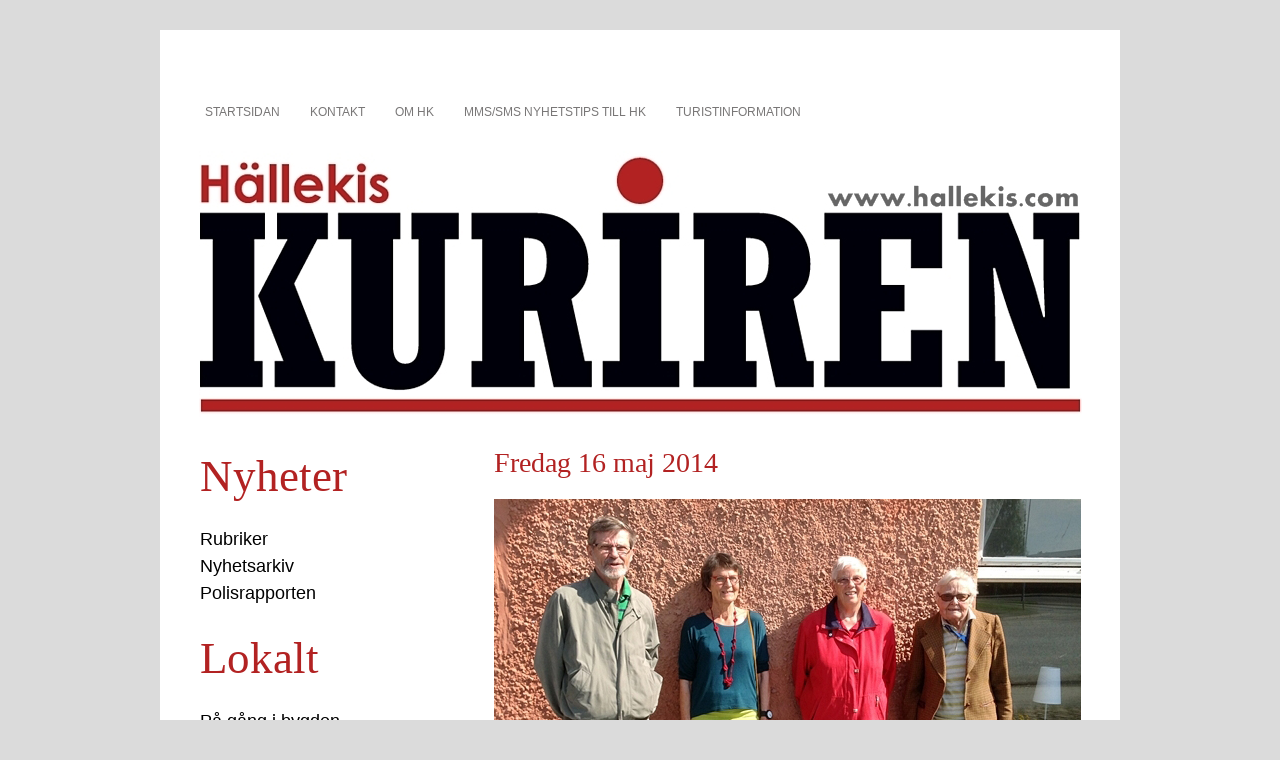

--- FILE ---
content_type: text/html
request_url: https://hallekis.com/xx140516c.htm
body_size: 2923
content:
<!DOCTYPE html>
<html>
<head>
<title>H &Auml; L L E K I S  &nbsp; K U R I R E N  - Unikt program om Centrumhuset </title>
<meta http-equiv="Content-Type" content="text/html; charset=iso-8859-1" />
<link REV="made" href="mailto:info@hallekis.com" />
<META NAME="keywords" CONTENT="H&auml;llekis, H&auml;llekiskuriren, H&auml;llekistidning, H&auml;llekisnytt, H&auml;llekisbladet, Kuriren, Kurir, Kinnekulle, Kinnekullenyheter, Kinnekullenytt, nyheter, lokal nyheter, Kinnekulle, Skaraborg, lokaltidning, V&auml;stra G&ouml;taland, H&auml;llekis lokalnyheter, Kullen, Forshem, Medelplana, V&auml;sterplana, &Ouml;sterplana, G&ouml;tene, R&aring;b&auml;ck, Blomberg, H&ouml;ns&auml;ter, Forshem, lokalt, news, n&auml;ttidning, tidning, blad, avis" />
<META NAME="description" CONTENT="H&auml;llekiskuriren, lokaltidningen f&ouml;r H&auml;llekis med omnejd. Lokala nyheter i sammandrag, annonser, artiklar och reportage som uppdateras varje dag. Ett f&ouml;rs&ouml;k med en lokaltidning p&aring; N&auml;tet om H&auml;llekis och dess n&auml;rhet som skall spegla vad som h&auml;nder i bygden vad det g&auml;ller allm&auml;nna nyheter, kultur, historia, turism, evenemang, med andra ord allt som kan vara av intresse f&ouml;r lokalbefolkningen och &auml;ven de som av n&aring;gon anledning har anknytning d&auml;rtill." />
<META NAME="author" CONTENT="Stefan Sj&ouml;&ouml;" />
<META NAME="copyright" CONTENT="Stefan Sj&ouml;&ouml;" />
<META NAME="revisit-after" CONTENT="1 Weeks" />
<META NAME="Robot" CONTENT="ALL" />
<META NAME="rating" CONTENT="General" />
<META NAME="DC.Title" CONTENT="H&auml;llekiskuriren - din lokala tidning p&aring; N&auml;tet" />
<META NAME="DC.Creator" CONTENT="Stefan Sj&ouml;&ouml;" />
<META NAME="DC.Description" CONTENT="H&auml;llekiskuriren, lokaltidningen f&ouml;r H&auml;llekis med omnejd. Veckans lokala nyheter i sammandrag, annonser, artiklar och reportage som uppdateras varje dag. Ett f&ouml;rs&ouml;k med en lokaltidning p&aring; N&auml;tet om H&auml;llekis och dess n&auml;rhet som skall spegla vad som h&auml;nder i bygden vad det g&auml;ller allm&auml;nna nyheter, kultur, historia, turism, evenemang, med andra ord allt som kan vara av intresse f&ouml;r lokalbefolkningen och &auml;ven de som av n&aring;gon anledning har anknytning d&auml;rtill." />
<link href='http://fonts.googleapis.com/css?family=Yanone+Kaffeesatz|Droid+Sans' rel='stylesheet' type='text/css' />
<link href='http://fonts.googleapis.com/css?family=Della+Respira' rel='stylesheet' type='text/css'>
<link href='http://fonts.googleapis.com/css?family=Questrial' rel='stylesheet' type='text/css'>
<link rel="stylesheet" type="text/css" media="all" href="inland.css" />
<script type="text/javascript" src="js/jquery-1.7.1.min.js"></script>
<script type="text/javascript" src="js/jquery.nivo.slider.js"></script>
<script type="text/javascript" src="js/prototype.js"></script>
<script type="text/javascript" src="js/scriptaculous.js?load=effects,builder"></script>
<script type="text/javascript" src="js/lightbox.js"></script>
<script>jQuery.noConflict();</script>
<link rel="stylesheet" href="css/lightbox.css" type="text/css" media="screen" />
</head>


<body>
<div id="wrapper960" class="clearfix">

   <div id="header" class="clearfix">

      <div id="nav" class="clearfix">
         <ul>
         <li><a href="index.htm">Startsidan</a></li>
         <li><a href="kontakt.htm">Kontakt</a></li>
         <li><a href="om.htm">Om HK</a></li>
         <li><a href="mms.htm">MMS/SMS nyhetstips till HK</a></li>
         <li><a href="http://www.kinnekulle.se" target="top">Turistinformation</a></li>
         </ul>
      </div>

   </div>

<center><img src="hklogo.jpg" width="883" height="266" border="0" alt=""></center>

   <div id="content" class="clearfix">

      <div id="sidebar" class="left">

            <div class="inner">
	
	            <h2>Nyheter</h2>
	            <a href="index.htm">Rubriker</a><br>
	            <a href="arkiv.htm">Nyhetsarkiv</a><br>
	            <a href="http://www.polisen.se/Vastra_Gotaland/Aktuellt/Handelser/" target="top">Polisrapporten</a><br>
	

	            <h2>Lokalt</h2>
				<a href="evlista.htm">P&aring; g&aring;ng i bygden</a><br>
				<a href="kop.htm">K&ouml;p & S&auml;lj</a><br>
				<a href="bostad.htm">Bostad</a><br>				
	

	            <h2>V&auml;der</h2>
				<a href="http://www.klart.se/v%C3%A4der-h%C3%A4llekis.html" target="top">Klart.se</a><br>
				<a href="http://www.yr.no/sted/Sverige/V%C3%A4stra_G%C3%B6taland/H%C3%A4llekis/time_for_time.html" target="top">YR.no</a><br>
				<a href="http://www.smhi.se/vadret/nederbord-molnighet/blixtar" target="top">SMHI - radar</a><br>
				<a href="http://retro.met.no/radar/radar_norden.html" target="top">met.no (Norge)</a><br>
				<a href="http://www.dmi.dk/dmi/index/danmark/vejrkort.htm" target="top">dmi.dk (Danmark)</a><br>
				<a href="http://www.vanertracker.com/trackerindex.htm" target="top">V&auml;nertracker - &aring;ska</a><br>
				<a href="http://www.ewp.se" target="top">EWP v&auml;dervarningar</a><br>
				<a href="http://www.pollenrapporten.se" target="top">Pollenrapporten</a><br>
	        
		         </div>

		</div>

		<div id="main" class="right">

		<!-- ARTIKLAR STARTAR HAR -->

<!-- LIGTBOX SCRIPT
Flera bilder
<a href="xx091230-1.jpg" rel="lightbox[roadtrip]" title="Detta är bild 1">Bild eller text</a>
<a href="xx091230-2.jpg" rel="lightbox[roadtrip]" title="Detta är bild 2"></a>
<a href="xx091230-3.jpg" rel="lightbox[roadtrip]" title="Detta är bild 2"></a>
Enstaka bild
<a href="images/image-1.jpg" rel="lightbox" title="my caption">Bild eller text</a>
-->
<!-- ARTIKEL -->


<!-- ARTIKEL -->
<h4>
Fredag 16 maj 2014
</h4>
<div class="bild" clear="all"><img src="xx140516-centrum11.jpg" width="587" height="439" border="0" alt=""><br>
Lars-Olof Carlson, Inger Lindstrand, Elvira &Ouml;stensson och Inger Larsson</div>
<h1>
Unikt program om Centrumhuset 
</h1>
<p>
<font id="brodtext">



Att Centrumhuset i G&ouml;tene firade 40 &aring;r i april m&aring;nad uppm&auml;rksammas i Radio Kinnekulle torsdagen den 22 maj i n&aring;got av ett unikt program. <br>
<br>
I slutet av april spelades det program in som allts&aring; kan s&auml;gas vara unikt. <br>
-Till programmet lyckades vi samla en kvartett som tillsammans representerar 164 anst&auml;llnings&aring;r under Centrumhusets tak, ber&auml;ttar programledaren Fredrik Larsson.<br>
<br>
Allra flest antal &aring;r som anst&auml;lld av de som tog plats i studion har Inger Larsson. Hon anst&auml;lldes 1954 och jobbade p&aring; G&ouml;tene kommun fram till pensionen 1998.<br>
De inbjudna var, ut&ouml;ver henne, Lars-Olof Carlson, Inger Lindstrand och Elvira &Ouml;stensson. <br>

</font>
<div class="bild" clear="all"><img src="xx140516-centrum22.jpg" width="587" height="399" border="0" alt=""><br>
Till v&auml;nster Fredrik Larsson och Elvira &Ouml;stensson. P&aring; h&ouml;ger sida Lars-Olof Carlson och Inger Lindstrand. Rakt fram Inger Larsson</div><br>
<font id="brodtext">

I programmet, som har formen av ett samtal, ber&auml;ttas om tankarna bakom Centrumhuset, dess utveckling samt att det &auml;ven finns med tankar om dess framtid. <br>
<br>
G&auml;sterna minns olika saker som h&auml;nt genom &aring;ren och lyfter fram profiler, s&aring;v&auml;l bland tj&auml;nstem&auml;n som politiker.<br>
 <br>
-Man blir mycket imponerad &ouml;ver den kunskap som g&auml;sterna besitter, s&auml;ger Fredrik Larsson vidare. <br>
<br>
Centrumhuset var kostnadsber&auml;knat till 8,4 miljoner kronor, vilket d&aring; motsvarade 25-30 enfamiljshus. Motsvarande summa idag skulle r&ouml;ra sig om omkring 60 miljoner kronor.  <br>
<br>
Programmet s&auml;nds vid tre tillf&auml;llen n&auml;mnda dag. <br>
<br>




</font>



</p>



		<!-- ARTIKLAR SLUTAR HAR -->

	</div>
	</div>
<br><br><br><br><br>
		<div id="footer" class="shadow">
		      <p>&copy; 2012 H&auml;llekiskuriren - E-post: <a href="mailto:info@hallekis.com?subject=Kontakt med HK&body=Jag vill kontakta H&auml;llekiskuriren ang&aring;ende f&ouml;ljande...">info@hallekis.com</a> - Mobil: 070-208 43 52 | <a href="http://andreasviklund.com/templates/inland/">Template design</a> by <a href="http://andreasviklund.com/">andreasviklund.com</a></p>
		</div>

	</div>

   <script type="text/javascript">
    jQuery(window).load(function() {
        jQuery('#slider').nivoSlider();
    });
    </script>

</body>
</html>
